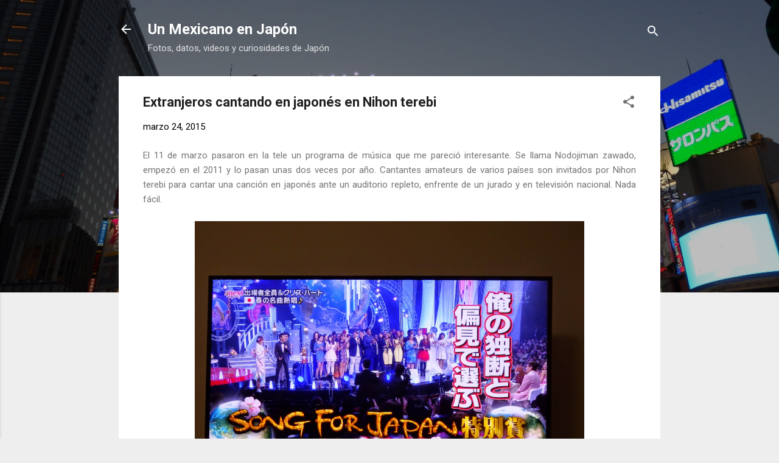

--- FILE ---
content_type: text/html; charset=UTF-8
request_url: http://daisukinet.blogspot.com/b/stats?style=BLACK_TRANSPARENT&timeRange=ALL_TIME&token=APq4FmBTxmaOJq56-ks__VJrUpucZ6R5Jf8ykd-8gVqoEC0R2Y7cQzB4FouJ32yP2KxOd74rSXCY9xHCfkx3ftxyBlwnsDvUAg
body_size: 247
content:
{"total":745504,"sparklineOptions":{"backgroundColor":{"fillOpacity":0.1,"fill":"#000000"},"series":[{"areaOpacity":0.3,"color":"#202020"}]},"sparklineData":[[0,10],[1,10],[2,76],[3,14],[4,7],[5,17],[6,8],[7,8],[8,18],[9,12],[10,5],[11,6],[12,8],[13,9],[14,8],[15,6],[16,8],[17,72],[18,9],[19,99],[20,5],[21,6],[22,8],[23,6],[24,8],[25,4],[26,5],[27,5],[28,7],[29,2]],"nextTickMs":1200000}